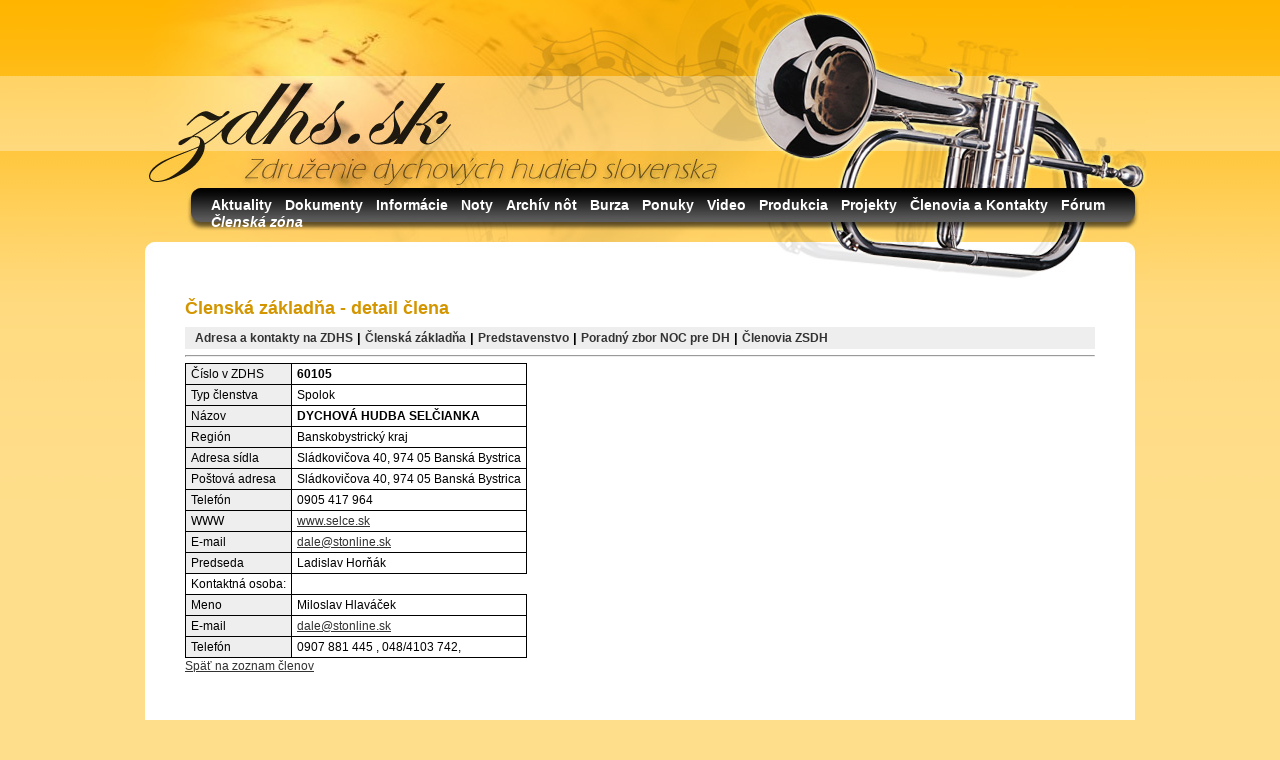

--- FILE ---
content_type: text/html
request_url: http://zdhs.sk/clenska_zakladna_detail/60105
body_size: 9853
content:
<!DOCTYPE html PUBLIC "-//W3C//DTD HTML 4.0 Transitional//EN" "http://www.w3.org/TR/html40/loose.dtd">
<head>
<title>Členská základňa - detail člena - ZDHS.sk, Združenie dychových hudieb slovenska</title>
<meta http-equiv="Content-Type" content="text/html; charset=utf-8">
<meta name="description" content="Združenie dychových hudieb slovenska">
<meta name='author' content='mr.Puetro'>
<link rel="SHORTCUT ICON" HREF="/img/web.ico">
<link href="/scheme/style.css" rel="stylesheet" type="text/css">
<!-- lightbox2 -->
<link rel="stylesheet" href="/lightbox/css/lightbox.css" type="text/css" media="screen" />
<script type="text/javascript" src="/lightbox/js/prototype.js"></script>
<script type="text/javascript" src="/lightbox/js/scriptaculous.js?load=effects,builder"></script>
<script type="text/javascript" src="/lightbox/js/lightbox.js"></script>
<!-- lightbox2 end -->
<script>
var timeout	= 500;
var closetimer	= 0;
var ddmenuitem	= 0;

// open hidden layer
function mopen(id)
{	
	// cancel close timer
	mcancelclosetime();

	// close old layer
	if(ddmenuitem) ddmenuitem.style.visibility = 'hidden';

	// get new layer and show it
	ddmenuitem = document.getElementById(id);
	ddmenuitem.style.visibility = 'visible';
  
}
// close showed layer
function mclose()
{
	if(ddmenuitem) ddmenuitem.style.visibility = 'hidden';
}

// go close timer
function mclosetime()
{
	closetimer = window.setTimeout(mclose, timeout);
}

// cancel close timer
function mcancelclosetime()
{
	if(closetimer)
	{
		window.clearTimeout(closetimer);
		closetimer = null;
	}
}

// close layer when click-out
document.onclick = mclose; 

</script>
</head>
<body>
 <div id="all">
  <div id="centerbody">
   <div id="header">
      <div id="lang"> </div>
      <div id="site_name"><h1>ZDHS.sk</h1></div>
      <div id="site_slogan"><h2>Združenie dychových hudieb slovenska</h2></div>
      
   </div>
   <div id="content">
     <div id="menu">
        <ul id="ddmenu">
        <li><a onmouseover="mopen('m_aktuality')" onmouseout="mclosetime()"class="ddmenu_unactive" href="/aktuality">Aktuality</a><div id="m_aktuality" onmouseover="mcancelclosetime()" onmouseout="mclosetime()"><a href="/program">Program TV a rozhlasu</a></div></li><li><a onmouseover="mopen('m_zdhs')" onmouseout="mclosetime()"class="ddmenu_unactive" href="/zdhs">Dokumenty</a><div id="m_zdhs" onmouseover="mcancelclosetime()" onmouseout="mclosetime()"><a href="/dokumenty_na_stiahnutie">Dokumenty na stiahnute</a><a href="/smernicanew">Smernica o členských vkladoch a príspevkoch</a><a href="/stanovy_zdruzenia">Stanovy združenia do 31.12.2023</a><a href="/stanovynew">Stanovy združenia od 01.01.2024</a><a href="/zamery_cinnosti_zdhs">Zámery činnosti ZDHS</a><a href="/ziadost_o_registraciu_v_zdhs">Žiadosť o registráciu v ZDHS</a></div></li><li><a onmouseover="mopen('m_informacie')" onmouseout="mclosetime()"class="ddmenu_unactive" href="/informacie">Informácie</a><div id="m_informacie" onmouseover="mcancelclosetime()" onmouseout="mclosetime()"><a href="/informacie">Informácie</a><a href="/ocenenia_hf">Ocenenia_HF</a><a href="/ocenenia_noc">Ocenenia_NOC</a><a href="/ocenenia_soza">Ocenenia_SOZA</a><a href="/ocenenia_zdhs">Ocenenia_ZDHS</a><a href="/predstavenstvo_informuje">Predstavenstvo informuje</a><a href="/program_radia_oddychovka">Archív programov Cédečkáreň</a><a href="/spolky_informuju">Spolky a Kraje informujú</a><a href="/spravodajstvo_casopisy">Spravodajstvo a časopisy</a><a href="/vnutorne_info_a_vyzvy">Vnútorné informácie ZDHS</a><a href="/zdhs_metodika">Metodické okienko</a><a href="/zdhs_spolocenske">Spoločenské okienko</a></div></li><li><a onmouseover="mopen('m_kalendar')" onmouseout="mclosetime()"class="ddmenu_unactive" href="/kalendar">Noty</a><div id="m_kalendar" onmouseover="mcancelclosetime()" onmouseout="mclosetime()"><a href="/00asnn">Autorské skladby NN2019</a><a href="/0asnn">Autorské skladby NN2021</a><a href="/0nn_23">Autorské skladby NN2023</a><a href="/0nn_25">Autorské skladby NN2025</a><a href="/cirk">Cirkevné skladby_zoznam</a><a href="/cirkev">Cirkevné skladby_1. časť</a><a href="/cirkevne">Cirkevné skladby_2.časť</a><a href="/edukaciakopacik">Edukácia_Kopáčik</a><a href="/edukaciasiansky">Edukácia_ Šianský</a><a href="/marianske">Mariánske skladby</a><a href="/vdo">Mládežnícke veľké orchestre</a><a href="/velnoc">Veľká noc a pôst</a><a href="/vianocne">Vianočné skladby</a></div></li><li><a class="ddmenu_unactive" href="/archiv">Archív nôt</a></li><li><a class="ddmenu_unactive" href="/burza">Burza</a></li><li><a onmouseover="mopen('m_ponuky')" onmouseout="mclosetime()"class="ddmenu_unactive" href="/ponuky">Ponuky</a><div id="m_ponuky" onmouseover="mcancelclosetime()" onmouseout="mclosetime()"><a href="/medzinarodna_sutaz_vdo_ostrava_2015">Medzinárodná súťaž VDO Ostrava 2015</a><a href="/nemecek_jan">Opravár dych. nástrojov_Němeček Jan </a></div></li><li><a onmouseover="mopen('m_video')" onmouseout="mclosetime()"class="ddmenu_unactive" href="/video">Video</a><div id="m_video" onmouseover="mcancelclosetime()" onmouseout="mclosetime()"><a href="/male_dychove_hudby">Malé dychové hudby</a><a href="/mladeznicke_dychove_hudby2">Mládežnícke dychové hudby</a><a href="/slovenski_hudobni_skladatelia">Slovenskí hudobní skladatelia</a><a href="/sutaze_dychovej_hudby">Súťaže dychovej hudby</a><a href="/velke_dychove_orchestre">Veľké dychové orchestre</a><a href="/zahranicne_dychove_hudby">Zahraničné dychové hudby</a></div></li><li><a onmouseover="mopen('m_produkcia')" onmouseout="mclosetime()"class="ddmenu_unactive" href="/produkcia">Produkcia</a><div id="m_produkcia" onmouseover="mcancelclosetime()" onmouseout="mclosetime()"><a href="/adam_hudec">Adam Hudec</a><a href="/edo_cuhak">Eduard Čuhák</a><a href="/ikov_kopacik">Ikov Kopáčik</a><a href="/ivan_smatlak">Ivan Šmatlák</a><a href="/jan_jamriska">Ján Jamriška</a><a href="/jozef_balaz">Jozef Baláž</a><a href="/jozef_dedik">Jozef Dedík</a><a href="/pavel_siansky">Pavel Šiansky</a><a href="/peter_burica">Peter Burica</a><a href="/peter_solarik">Peter Solárik</a><a href="/trautenberger">Marián Trautenberger</a></div></li><li><a onmouseover="mopen('m_projekty')" onmouseout="mclosetime()"class="ddmenu_unactive" href="/projekty">Projekty</a><div id="m_projekty" onmouseover="mcancelclosetime()" onmouseout="mclosetime()"><a href="/dychfest2022">Dychfest_2022</a><a href="/dychfest2025">Dychfest_PIEŠŤANY-2025</a><a href="/dychfest_2017">Dychfest 2017</a><a href="/dychfest_2018">Dychfest 2018</a><a href="/konferencia2022">Konferencia_2022</a><a href="/na_promenade23">Na promenáde_2023</a><a href="/na_promenade24">Na promenáde_2024</a><a href="/nn_2021">Novomestská nota 2021</a><a href="/nn_2023">Novomestská nota 2023</a><a href="/nn_2025">Novomestská nota 2025</a><a href="/talenty_pod_polanou">Talenty pod Poľanou</a><a href="/tvd">TVD_2024</a><a href="/tvd_2018">TVD_2018</a><a href="/tvd_2019">TVD_2019</a><a href="/tvd_2020">TVD_2020</a><a href="/tvd_2021">TVD_2021</a><a href="/tvd_2022">TVD_2022</a><a href="/tvd_2023">TVD_2023</a><a href="/tvd_25">TVD-2025</a></div></li><li><a onmouseover="mopen('m_clenovia_a_kontakty')" onmouseout="mclosetime()"class="ddmenu_unactive" href="/clenovia_a_kontakty">Členovia a Kontakty</a><div id="m_clenovia_a_kontakty" onmouseover="mcancelclosetime()" onmouseout="mclosetime()"><a href="/1_adresa_a_kontakty_na_zdhs">Adresa a kontakty na ZDHS</a><a href="/2_clenska_zakladna">Členská základňa</a><a href="/3_predstavenstvo">Predstavenstvo</a><a href="/4_poradny_zbor_pre_dh">Poradný zbor NOC pre DH</a></div></li><li><a class="ddmenu_unactive" href="/forum">Fórum</a></li><li><i><a href="/clenska_zona">Členská zóna</a></i></li>        </ul>
      </div>
     <h3>Členská základňa - detail člena</h3><div id="submenu">
<p>&#160; <a href="/1_adresa_a_kontakty_na_zdhs">Adresa a kontakty na ZDHS</a> | <a href="/2_clenska_zakladna">Členská základňa</a> | <a href="/3_predstavenstvo">Predstavenstvo</a> | <a href="/4_poradny_zbor_pre_dh">Poradný zbor NOC&#160;pre DH</a> | <a href="/5_clenovia_zsdh">Členovia ZSDH</a></p>
</div>
<hr />
<style>
#zaznam {border-collapse:collapse}
#zaznam td{border: 1px solid black;padding: 3px 5px}
.ns {background-color:#eeeeee;}
</style><table id='zaznam'><tr><td class="ns">Číslo v ZDHS</td><td><b>60105</b></td></tr><tr><td class="ns">Typ členstva</td><td>Spolok</td></tr><tr><td class="ns">Názov</td><td><b>DYCHOVÁ HUDBA SELČIANKA</b></td></tr><tr><td class="ns">Región</td><td>Banskobystrický kraj</td></tr><tr><td class="ns">Adresa sídla</td><td>Sládkovičova 40, 974 05 Banská Bystrica</td></tr><tr><td class="ns">Poštová adresa</td><td>Sládkovičova 40, 974 05 Banská Bystrica</td></tr><tr><td class="ns">Telefón</td><td>0905 417 964 </td></tr><tr><td class="ns">WWW</td><td><a target="_blank" href="http://www.selce.sk">www.selce.sk</a></td></tr><tr><td class="ns">E-mail</td><td><a href="mailto:dale@stonline.sk">dale@stonline.sk</a></td></tr><tr><td class="ns">Predseda</td><td>Ladislav Horňák</td></tr><tr><td>Kontaktná osoba:</td></tr><tr><td class="ns">Meno</td><td>Miloslav Hlaváček</td></tr><tr><td class="ns">E-mail</td><td><a href="mailto:dale@stonline.sk">dale@stonline.sk</a></td></tr><tr><td class="ns">Telefón</td><td>0907 881 445 , 048/4103 742,</td></tr></tr></table><a href="/2_clenska_zakladna">Späť na zoznam členov</a>   </div>
       <div id="footer">
     <div id="footer_content">
        <p>web by <a href="http://gfxpulse.sk">Gfx-pulse</a></p>
     </div>
	 </div>
  </div>
 </div>
</body>
    
    <p style="display:none">Generačný čas: 16.595840454102ms, CMS system created by mr.Puetro1</p>

--- FILE ---
content_type: text/css
request_url: http://zdhs.sk/scheme/style.css
body_size: 1408
content:
html,body {font-family: Arial,Trebuchet MS,Verdana;
           margin:0px; 
           padding:0px;
           height:100%;
           background-color: #FFDE8B; 
           line-height:1.1em;
           }

h1,h2,h3,h4,h5,p {margin: 0px; padding-bottom: 10px;}
h1 {font-size: 26px;}
h2 {font-size: 18px;}
h3 {font-size: 18px;color:#D49600;padding-top: 20px;}
h4 {font-size: 16px;padding-top: 10px;}
h5 {font-size: 13px;}
div{font-size: 12px;}
a  {font-size: 12px;}
p  {font-size: 12px;}
li {font-size: 12px;}
td {font-size: 12px;}
form {font-size: 12px;}
img {border: 0px;padding:0px;margin:0px}

#all {background-image:url(/scheme/img/bg.gif); background-repeat: repeat-x; margin: 0px auto; padding-top:0px; padding-bottom:5px; min-height:90%; _height:90%;background-color: #FFDE8B; position:relative;}
#centerbody {margin: 0px auto;width:990px; border:0px}
.thin_line{margin:0px;padding:0px;color:#888888}

.strankovanie {background-color:#eeeeee;font-weight:bold;padding:5px}
.strankovanie a{background-color:#dddddd;font-weight:normal;}

#header {position:relative;height:280px;width:1004px;background-image:url(/scheme/img/header_bg.jpg);}
  #site_name {position:absolute; color:#ffffff; top:15px; left:100px;display:none}
  #site_slogan {position:absolute; color:#ffffff; top:40px; left:100px;display:none}
  #logo {position:absolute; left:10px; top:4px;}
  #header_image {position:absolute; right:0px; top:0px}

#lang {position:absolute; right:2px; top:0px; color:#ffffff;}
.lang_button {cursor: pointer;background-color: transparent;border:0px; color:#ffffff;padding-left:2px;padding-right:2px;}


#menu {position:absolute; margin:0px;padding:0px;height:43px;left:-5px; top:-95px;z-index:1000;width:1000px}
#ddmenu {position:relative;margin: 12px auto 0px 65px;padding:0px;color:#cccccc; z-index: 1000;}
#ddmenu li {position:relative;margin: 0px; padding: 0px; list-style: none; float: left;	font-weight:bold;z-index:1001}
#ddmenu li a{display:block;	margin:0 1px 0 0; padding:0px 6px 0px 6px;	width:auto;	color: #ffffff; text-align: center;	text-decoration: none;font-size: 14px;z-index:1001}
#ddmenu li a:hover {color: #D49600;text-decoration: underline;}
.ddmenu_unactive {color:#ffffff;z-index:1002;}
.ddmenu_active {color:#dddddd !important; text-decoration: underline !important;z-index:1002;}
#ddmenu div {position: absolute;background: #eaeaea;visibility: hidden;	margin:8px 0px 0px 7px;	padding:0px;	z-index:1002;}
#ddmenu div a{position: relative;	font-size:11px; display: block;	margin: 0px; padding: 5px; white-space: nowrap;	text-align: left;	width:auto;text-decoration: none;	background: #eaeaea;color: #555555;z-index:1002}
#ddmenu div a:hover	{position: relative;background: #FFDE8B;text-decoration:none;color: #555555;text-decoration: underline;z-index:1002	}




#submenu {background-color:#eeeeee;}
#submenu p{font-weight:bold;margin:0px;padding:2px;font-size: 13px;}
#submenu p a{text-decoration: none;}

#content {position:relative; background-color: #ffffff; padding:0px 40px 40px 40px;color:#000000;min-height:300px; _height:300px;}
  #content a      {color: #333333; text-decoration: underline}
  #content a:hover{color: #000000; text-decoration: underline}

#uzivatelska_zona table {background-color:#ffffff; border:1px solid black; border-collapse:collapse}
#uzivatelska_zona td {padding:2px;border:1px solid black; border-collapse:collapse}
#happening {margin-top:30px;padding:5px;background-color:#eeeeee;}
.nicEdit-main {background-color:#ffffff}
 
#footer {position:relative;height:50px;background-image:url(/scheme/img/footer_bg.gif);background-repeat: no-repeat;}
  #footer_content {position:absolute; left:10px; top:25px;color:#333333}
  #footer_content a{color: #333333; text-decoration: underline}
  #footer_content a:hover{color: #333333; text-decoration: underline}
  
#editbox {width:700px;}

.gallery_image_place {position:relative;float:left; height:105px; margin:0px 2px 2px 0px;padding:2px 5px 30px 5px}
.gallery_image {border:1px solid black;}



#admin {color:#000000;background-color:#ffffff; position:relative; width:986px;z-index:1000;border: 2px solid black}
  #admin a  {color: #000000; text-decoration: none;} 
  #admin a:hover {color: #000000; text-decoration: underline;}
  #admin h3 {background-color:#eeeeee;font-size: 18px;color:#330000;font-weight:normal;}


#amenu {color: #000000;}
  #amenu td {padding-right:20px;font-weight:bold;}
  #amenu ul {margin:0px;padding:0px;}
  #amenu li {list-style-type: none;font-size: 16px;font-weight:bold;color: #000000;}
  #amenu a  {color: #999999;text-decoration: none;}  
  #amenu a:hover  {color: #000000;text-decoration: underline;} 
  
      
    
    
    
    
    
    
    
    
    
    
    
    
    
    
    
    
    
    
    
    
    
    
    
    
    
    
    
    
    
    
    
    
    
    
    
    
    
    
    
    
    
    
    
    
    
    
    
    
    
    
    
    
    
    
    
    
    
    
    
    
    
    
    
    